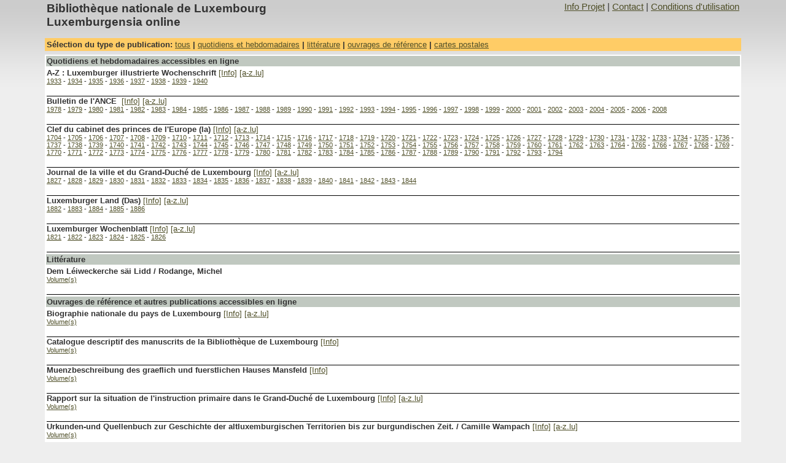

--- FILE ---
content_type: text/html
request_url: https://luxemburgensia.bnl.lu/cgi/luxonline1_2.pl?action=fv&sid=floreal&year=1907&issue=08&page=75&zoom=3&highlight=
body_size: 5355
content:
<!DOCTYPE HTML PUBLIC "-//W3C//DTD HTML 4.01 Transitional//EN">
<html>
<!-- template_publist3 -->
<head>
<TITLE>Luxemburgensia online</TITLE>
<META content="Biblioth&egrave;que nationale de Luxembourg, documents num&eacute;ris&eacute;s, luxemburgensia" name=Keywords>
<META HTTP-EQUIV="EXPIRES" CONTENT="0">
<META HTTP-EQUIV="PRAGMA" CONTENT="NO-CACHE">
<META HTTP-EQUIV="CACHE-CONTROL" CONTENT="NO-CACHE">
<META name="author" content="Biblioth&egrave;que nationale de Luxembourg">
<META name="description" content="Le site luxemburgensia online permet un acc&egrave;s facile &agrave;
des ouvrages luxembourgeois qui sont, par leur &acirc;ge et/ou leur utilisation fr&eacute;quente,
fragilis&eacute;s">
<LINK rel="stylesheet" type="text/css" href="/css/luxonline1_2.css">
<meta http-equiv="Content-Type" content="text/html; charset=iso-8859-1">
<script language='javascript'>
<!--
function open_window(url) {
        info_windows = window.open(url,"Info","scrollbars=1,resizable=0,status=0,menubar=0,width=500,height=500");
	info_windows.focus();
}
-->
</script>
</head>

<body>

<table width="90%" border="0" cellpadding="0" cellspacing="0" align="center">
<!-- main navigation-->
<tr>
<table  class="MainNavigationBanner" width="90%" align="center">
	<tr>
	    <td class="ProjectTitle">Biblioth&egrave;que  nationale de Luxembourg <br> Luxemburgensia online</td>
            <td class="MainNavigationItems"><div align="right"><a title="Projet" href=javascript:open_window('/project1_2/project.html')>Info Projet</a> | <a title="Contact" href=javascript:open_window('/project1_2/contact.html')>Contact</a> | <a title="Conditions d'utilisation" href=javascript:open_window('/project1_2/use.html')>Conditions d'utilisation</a></div></td>

	  </tr>
	<tr height="10"></tr>

</table>
</tr>
<!-- End main navigation -->
<!-- Select collection type -->
<tr>
<table  width="90%" class="PubNavigation" align="center">
        <tr>
                <td class="CollectionTypeNavigationBanner">
                        S&eacute;lection du type de publication:
                                <a title="Toutes la liste des publications accessibles en ligne" href="/cgi/luxonline1_2.pl" target=_top>tous</a> |
                                <a title="Quotidiens et hebdomadaires accessibles en ligne" href="/cgi/luxonline1_2.pl?action=intro&type_filter=1">quotidiens et hebdomadaires</a> |
				<a title="litt&eacute;rature" href="/cgi/luxonline1_2.pl?action=intro&type_filter=4">litt&eacute;rature</a> |
                                <a title="Ouvrages de r&eacute;f&eacute;rence et autres publications accessibles en ligne" href="/cgi/luxonline1_2.pl?action=intro&type_filter=2">ouvrages de r&eacute;f&eacute;rence</a> |
                                <a title="Collections de cartes postales" href="/cgi/luxonline1_2.pl?action=intro&type_filter=3">cartes postales</a>
                </td>
        </tr>
</table>
</tr>
<!-- End select collection type -->

<!-- space -->
<tr >
	<td height="3"><img src="/images/trans_pixel.gif" width="1" height="6"></td>
</tr>


<!-- Title-->
<tr>
	<table  width="90%" class="Navigation" align="center">
		<tr>
			<td class="CollectionBanner">Quotidiens et hebdomadaires accessibles en ligne</td>
			<!--<td bgcolor="#CCDDAA">Quotidiens et hebdomadaires accessibles en ligne</td>-->

		</tr>
		<tr>
			<td>
				<table width="100%" border="0" cellpadding="0" cellspacing="0">

<!-- end eluxemburgensia links -->
				
				<!-- List entry start -->
					<tr>
						<td class="IntroPubTitle">A-Z : Luxemburger illustrierte Wochenschrift&nbsp;<a title="Page information" href=javascript:open_window('/info1_2/azillust.html')>[Info]</a>&nbsp;<a href="https://a-z.lu/discovery/fulldisplay?docid=alma990000645140107251&vid=352LUX_BNL:BIBNET_UNION" target="_blank">[a-z.lu]</a></td>
					</tr>
					<tr>
						<td class="IntroPubDescr"></td>
					</tr>
					<tr>
						<td class="IntroPubLink"><a title="" href="/cgi/luxonline1_2.pl?action=yr&sid=azillust&year=1933">1933</a> - <a title="" href="/cgi/luxonline1_2.pl?action=yr&sid=azillust&year=1934">1934</a> - <a title="" href="/cgi/luxonline1_2.pl?action=yr&sid=azillust&year=1935">1935</a> - <a title="" href="/cgi/luxonline1_2.pl?action=yr&sid=azillust&year=1936">1936</a> - <a title="" href="/cgi/luxonline1_2.pl?action=yr&sid=azillust&year=1937">1937</a> - <a title="" href="/cgi/luxonline1_2.pl?action=yr&sid=azillust&year=1938">1938</a> - <a title="" href="/cgi/luxonline1_2.pl?action=yr&sid=azillust&year=1939">1939</a> - <a title="" href="/cgi/luxonline1_2.pl?action=yr&sid=azillust&year=1940">1940</a></td>
					</tr>
					<tr>
						<td valign="bottom">&nbsp;</td>
					</tr>
				<!-- List entry end -->
					<tr>
					<!-- Seperator -->
						<td><img src="/images/black.gif" width="100%" height="1"></td>
					</tr>
				
				<!-- List entry start -->
					<tr>
						<td class="IntroPubTitle">Bulletin de l&#39;ANCE &nbsp;<a title="Page information" href=javascript:open_window('/info1_2/ance.html')>[Info]</a>&nbsp;<a href="https://a-z.lu/discovery/fulldisplay?docid=alma990000561960107251&vid=352LUX_BNL:BIBNET_UNION" target="_blank">[a-z.lu]</a></td>
					</tr>
					<tr>
						<td class="IntroPubDescr"></td>
					</tr>
					<tr>
						<td class="IntroPubLink"><a title="" href="/cgi/luxonline1_2.pl?action=yr&sid=ance&year=1978">1978</a> - <a title="" href="/cgi/luxonline1_2.pl?action=yr&sid=ance&year=1979">1979</a> - <a title="" href="/cgi/luxonline1_2.pl?action=yr&sid=ance&year=1980">1980</a> - <a title="" href="/cgi/luxonline1_2.pl?action=yr&sid=ance&year=1981">1981</a> - <a title="" href="/cgi/luxonline1_2.pl?action=yr&sid=ance&year=1982">1982</a> - <a title="" href="/cgi/luxonline1_2.pl?action=yr&sid=ance&year=1983">1983</a> - <a title="" href="/cgi/luxonline1_2.pl?action=yr&sid=ance&year=1984">1984</a> - <a title="" href="/cgi/luxonline1_2.pl?action=yr&sid=ance&year=1985">1985</a> - <a title="" href="/cgi/luxonline1_2.pl?action=yr&sid=ance&year=1986">1986</a> - <a title="" href="/cgi/luxonline1_2.pl?action=yr&sid=ance&year=1987">1987</a> - <a title="" href="/cgi/luxonline1_2.pl?action=yr&sid=ance&year=1988">1988</a> - <a title="" href="/cgi/luxonline1_2.pl?action=yr&sid=ance&year=1989">1989</a> - <a title="" href="/cgi/luxonline1_2.pl?action=yr&sid=ance&year=1990">1990</a> - <a title="" href="/cgi/luxonline1_2.pl?action=yr&sid=ance&year=1991">1991</a> - <a title="" href="/cgi/luxonline1_2.pl?action=yr&sid=ance&year=1992">1992</a> - <a title="" href="/cgi/luxonline1_2.pl?action=yr&sid=ance&year=1993">1993</a> - <a title="" href="/cgi/luxonline1_2.pl?action=yr&sid=ance&year=1994">1994</a> - <a title="" href="/cgi/luxonline1_2.pl?action=yr&sid=ance&year=1995">1995</a> - <a title="" href="/cgi/luxonline1_2.pl?action=yr&sid=ance&year=1996">1996</a> - <a title="" href="/cgi/luxonline1_2.pl?action=yr&sid=ance&year=1997">1997</a> - <a title="" href="/cgi/luxonline1_2.pl?action=yr&sid=ance&year=1998">1998</a> - <a title="" href="/cgi/luxonline1_2.pl?action=yr&sid=ance&year=1999">1999</a> - <a title="" href="/cgi/luxonline1_2.pl?action=yr&sid=ance&year=2000">2000</a> - <a title="" href="/cgi/luxonline1_2.pl?action=yr&sid=ance&year=2001">2001</a> - <a title="" href="/cgi/luxonline1_2.pl?action=yr&sid=ance&year=2002">2002</a> - <a title="" href="/cgi/luxonline1_2.pl?action=yr&sid=ance&year=2003">2003</a> - <a title="" href="/cgi/luxonline1_2.pl?action=yr&sid=ance&year=2004">2004</a> - <a title="" href="/cgi/luxonline1_2.pl?action=yr&sid=ance&year=2005">2005</a> - <a title="" href="/cgi/luxonline1_2.pl?action=yr&sid=ance&year=2006">2006</a> - <a title="" href="/cgi/luxonline1_2.pl?action=yr&sid=ance&year=2008">2008</a></td>
					</tr>
					<tr>
						<td valign="bottom">&nbsp;</td>
					</tr>
				<!-- List entry end -->
					<tr>
					<!-- Seperator -->
						<td><img src="/images/black.gif" width="100%" height="1"></td>
					</tr>
				
				<!-- List entry start -->
					<tr>
						<td class="IntroPubTitle">Clef du cabinet des princes de l&#39;Europe (la)&nbsp;<a title="Page information" href=javascript:open_window('/info1_2/clefcabinet.html')>[Info]</a>&nbsp;<a href="https://a-z.lu/discovery/fulldisplay?docid=alma990001241570107251&vid=352LUX_BNL:BIBNET_UNION" target="_blank">[a-z.lu]</a></td>
					</tr>
					<tr>
						<td class="IntroPubDescr"></td>
					</tr>
					<tr>
						<td class="IntroPubLink"><a title="" href="/cgi/luxonline1_2.pl?action=yr&sid=clefcabinet&year=1704">1704</a> - <a title="" href="/cgi/luxonline1_2.pl?action=yr&sid=clefcabinet&year=1705">1705</a> - <a title="" href="/cgi/luxonline1_2.pl?action=yr&sid=clefcabinet&year=1706">1706</a> - <a title="" href="/cgi/luxonline1_2.pl?action=yr&sid=clefcabinet&year=1707">1707</a> - <a title="" href="/cgi/luxonline1_2.pl?action=yr&sid=clefcabinet&year=1708">1708</a> - <a title="" href="/cgi/luxonline1_2.pl?action=yr&sid=clefcabinet&year=1709">1709</a> - <a title="" href="/cgi/luxonline1_2.pl?action=yr&sid=clefcabinet&year=1710">1710</a> - <a title="" href="/cgi/luxonline1_2.pl?action=yr&sid=clefcabinet&year=1711">1711</a> - <a title="" href="/cgi/luxonline1_2.pl?action=yr&sid=clefcabinet&year=1712">1712</a> - <a title="" href="/cgi/luxonline1_2.pl?action=yr&sid=clefcabinet&year=1713">1713</a> - <a title="" href="/cgi/luxonline1_2.pl?action=yr&sid=clefcabinet&year=1714">1714</a> - <a title="" href="/cgi/luxonline1_2.pl?action=yr&sid=clefcabinet&year=1715">1715</a> - <a title="" href="/cgi/luxonline1_2.pl?action=yr&sid=clefcabinet&year=1716">1716</a> - <a title="" href="/cgi/luxonline1_2.pl?action=yr&sid=clefcabinet&year=1717">1717</a> - <a title="" href="/cgi/luxonline1_2.pl?action=yr&sid=clefcabinet&year=1718">1718</a> - <a title="" href="/cgi/luxonline1_2.pl?action=yr&sid=clefcabinet&year=1719">1719</a> - <a title="" href="/cgi/luxonline1_2.pl?action=yr&sid=clefcabinet&year=1720">1720</a> - <a title="" href="/cgi/luxonline1_2.pl?action=yr&sid=clefcabinet&year=1721">1721</a> - <a title="" href="/cgi/luxonline1_2.pl?action=yr&sid=clefcabinet&year=1722">1722</a> - <a title="" href="/cgi/luxonline1_2.pl?action=yr&sid=clefcabinet&year=1723">1723</a> - <a title="" href="/cgi/luxonline1_2.pl?action=yr&sid=clefcabinet&year=1724">1724</a> - <a title="" href="/cgi/luxonline1_2.pl?action=yr&sid=clefcabinet&year=1725">1725</a> - <a title="" href="/cgi/luxonline1_2.pl?action=yr&sid=clefcabinet&year=1726">1726</a> - <a title="" href="/cgi/luxonline1_2.pl?action=yr&sid=clefcabinet&year=1727">1727</a> - <a title="" href="/cgi/luxonline1_2.pl?action=yr&sid=clefcabinet&year=1728">1728</a> - <a title="" href="/cgi/luxonline1_2.pl?action=yr&sid=clefcabinet&year=1729">1729</a> - <a title="" href="/cgi/luxonline1_2.pl?action=yr&sid=clefcabinet&year=1730">1730</a> - <a title="" href="/cgi/luxonline1_2.pl?action=yr&sid=clefcabinet&year=1731">1731</a> - <a title="" href="/cgi/luxonline1_2.pl?action=yr&sid=clefcabinet&year=1732">1732</a> - <a title="" href="/cgi/luxonline1_2.pl?action=yr&sid=clefcabinet&year=1733">1733</a> - <a title="" href="/cgi/luxonline1_2.pl?action=yr&sid=clefcabinet&year=1734">1734</a> - <a title="" href="/cgi/luxonline1_2.pl?action=yr&sid=clefcabinet&year=1735">1735</a> - <a title="" href="/cgi/luxonline1_2.pl?action=yr&sid=clefcabinet&year=1736">1736</a> - <a title="" href="/cgi/luxonline1_2.pl?action=yr&sid=clefcabinet&year=1737">1737</a> - <a title="" href="/cgi/luxonline1_2.pl?action=yr&sid=clefcabinet&year=1738">1738</a> - <a title="" href="/cgi/luxonline1_2.pl?action=yr&sid=clefcabinet&year=1739">1739</a> - <a title="" href="/cgi/luxonline1_2.pl?action=yr&sid=clefcabinet&year=1740">1740</a> - <a title="" href="/cgi/luxonline1_2.pl?action=yr&sid=clefcabinet&year=1741">1741</a> - <a title="" href="/cgi/luxonline1_2.pl?action=yr&sid=clefcabinet&year=1742">1742</a> - <a title="" href="/cgi/luxonline1_2.pl?action=yr&sid=clefcabinet&year=1743">1743</a> - <a title="" href="/cgi/luxonline1_2.pl?action=yr&sid=clefcabinet&year=1744">1744</a> - <a title="" href="/cgi/luxonline1_2.pl?action=yr&sid=clefcabinet&year=1745">1745</a> - <a title="" href="/cgi/luxonline1_2.pl?action=yr&sid=clefcabinet&year=1746">1746</a> - <a title="" href="/cgi/luxonline1_2.pl?action=yr&sid=clefcabinet&year=1747">1747</a> - <a title="" href="/cgi/luxonline1_2.pl?action=yr&sid=clefcabinet&year=1748">1748</a> - <a title="" href="/cgi/luxonline1_2.pl?action=yr&sid=clefcabinet&year=1749">1749</a> - <a title="" href="/cgi/luxonline1_2.pl?action=yr&sid=clefcabinet&year=1750">1750</a> - <a title="" href="/cgi/luxonline1_2.pl?action=yr&sid=clefcabinet&year=1751">1751</a> - <a title="" href="/cgi/luxonline1_2.pl?action=yr&sid=clefcabinet&year=1752">1752</a> - <a title="" href="/cgi/luxonline1_2.pl?action=yr&sid=clefcabinet&year=1753">1753</a> - <a title="" href="/cgi/luxonline1_2.pl?action=yr&sid=clefcabinet&year=1754">1754</a> - <a title="" href="/cgi/luxonline1_2.pl?action=yr&sid=clefcabinet&year=1755">1755</a> - <a title="" href="/cgi/luxonline1_2.pl?action=yr&sid=clefcabinet&year=1756">1756</a> - <a title="" href="/cgi/luxonline1_2.pl?action=yr&sid=clefcabinet&year=1757">1757</a> - <a title="" href="/cgi/luxonline1_2.pl?action=yr&sid=clefcabinet&year=1758">1758</a> - <a title="" href="/cgi/luxonline1_2.pl?action=yr&sid=clefcabinet&year=1759">1759</a> - <a title="" href="/cgi/luxonline1_2.pl?action=yr&sid=clefcabinet&year=1760">1760</a> - <a title="" href="/cgi/luxonline1_2.pl?action=yr&sid=clefcabinet&year=1761">1761</a> - <a title="" href="/cgi/luxonline1_2.pl?action=yr&sid=clefcabinet&year=1762">1762</a> - <a title="" href="/cgi/luxonline1_2.pl?action=yr&sid=clefcabinet&year=1763">1763</a> - <a title="" href="/cgi/luxonline1_2.pl?action=yr&sid=clefcabinet&year=1764">1764</a> - <a title="" href="/cgi/luxonline1_2.pl?action=yr&sid=clefcabinet&year=1765">1765</a> - <a title="" href="/cgi/luxonline1_2.pl?action=yr&sid=clefcabinet&year=1766">1766</a> - <a title="" href="/cgi/luxonline1_2.pl?action=yr&sid=clefcabinet&year=1767">1767</a> - <a title="" href="/cgi/luxonline1_2.pl?action=yr&sid=clefcabinet&year=1768">1768</a> - <a title="" href="/cgi/luxonline1_2.pl?action=yr&sid=clefcabinet&year=1769">1769</a> - <a title="" href="/cgi/luxonline1_2.pl?action=yr&sid=clefcabinet&year=1770">1770</a> - <a title="" href="/cgi/luxonline1_2.pl?action=yr&sid=clefcabinet&year=1771">1771</a> - <a title="" href="/cgi/luxonline1_2.pl?action=yr&sid=clefcabinet&year=1772">1772</a> - <a title="" href="/cgi/luxonline1_2.pl?action=yr&sid=clefcabinet&year=1773">1773</a> - <a title="" href="/cgi/luxonline1_2.pl?action=yr&sid=clefcabinet&year=1774">1774</a> - <a title="" href="/cgi/luxonline1_2.pl?action=yr&sid=clefcabinet&year=1775">1775</a> - <a title="" href="/cgi/luxonline1_2.pl?action=yr&sid=clefcabinet&year=1776">1776</a> - <a title="" href="/cgi/luxonline1_2.pl?action=yr&sid=clefcabinet&year=1777">1777</a> - <a title="" href="/cgi/luxonline1_2.pl?action=yr&sid=clefcabinet&year=1778">1778</a> - <a title="" href="/cgi/luxonline1_2.pl?action=yr&sid=clefcabinet&year=1779">1779</a> - <a title="" href="/cgi/luxonline1_2.pl?action=yr&sid=clefcabinet&year=1780">1780</a> - <a title="" href="/cgi/luxonline1_2.pl?action=yr&sid=clefcabinet&year=1781">1781</a> - <a title="" href="/cgi/luxonline1_2.pl?action=yr&sid=clefcabinet&year=1782">1782</a> - <a title="" href="/cgi/luxonline1_2.pl?action=yr&sid=clefcabinet&year=1783">1783</a> - <a title="" href="/cgi/luxonline1_2.pl?action=yr&sid=clefcabinet&year=1784">1784</a> - <a title="" href="/cgi/luxonline1_2.pl?action=yr&sid=clefcabinet&year=1785">1785</a> - <a title="" href="/cgi/luxonline1_2.pl?action=yr&sid=clefcabinet&year=1786">1786</a> - <a title="" href="/cgi/luxonline1_2.pl?action=yr&sid=clefcabinet&year=1787">1787</a> - <a title="" href="/cgi/luxonline1_2.pl?action=yr&sid=clefcabinet&year=1788">1788</a> - <a title="" href="/cgi/luxonline1_2.pl?action=yr&sid=clefcabinet&year=1789">1789</a> - <a title="" href="/cgi/luxonline1_2.pl?action=yr&sid=clefcabinet&year=1790">1790</a> - <a title="" href="/cgi/luxonline1_2.pl?action=yr&sid=clefcabinet&year=1791">1791</a> - <a title="" href="/cgi/luxonline1_2.pl?action=yr&sid=clefcabinet&year=1792">1792</a> - <a title="" href="/cgi/luxonline1_2.pl?action=yr&sid=clefcabinet&year=1793">1793</a> - <a title="" href="/cgi/luxonline1_2.pl?action=yr&sid=clefcabinet&year=1794">1794</a></td>
					</tr>
					<tr>
						<td valign="bottom">&nbsp;</td>
					</tr>
				<!-- List entry end -->
					<tr>
					<!-- Seperator -->
						<td><img src="/images/black.gif" width="100%" height="1"></td>
					</tr>
				
				<!-- List entry start -->
					<tr>
						<td class="IntroPubTitle">Journal de la ville et du Grand-Duch&eacute; de Luxembourg&nbsp;<a title="Page information" href=javascript:open_window('/info1_2/journal_ville_et_gd_luxembourg.html')>[Info]</a>&nbsp;<a href="https://a-z.lu/discovery/fulldisplay?docid=alma990000409730107251&vid=352LUX_BNL:BIBNET_UNION" target="_blank">[a-z.lu]</a></td>
					</tr>
					<tr>
						<td class="IntroPubDescr"></td>
					</tr>
					<tr>
						<td class="IntroPubLink"><a title="" href="/cgi/luxonline1_2.pl?action=yr&sid=journalvgdl&year=1827">1827</a> - <a title="" href="/cgi/luxonline1_2.pl?action=yr&sid=journalvgdl&year=1828">1828</a> - <a title="" href="/cgi/luxonline1_2.pl?action=yr&sid=journalvgdl&year=1829">1829</a> - <a title="" href="/cgi/luxonline1_2.pl?action=yr&sid=journalvgdl&year=1830">1830</a> - <a title="" href="/cgi/luxonline1_2.pl?action=yr&sid=journalvgdl&year=1831">1831</a> - <a title="" href="/cgi/luxonline1_2.pl?action=yr&sid=journalvgdl&year=1832">1832</a> - <a title="" href="/cgi/luxonline1_2.pl?action=yr&sid=journalvgdl&year=1833">1833</a> - <a title="" href="/cgi/luxonline1_2.pl?action=yr&sid=journalvgdl&year=1834">1834</a> - <a title="" href="/cgi/luxonline1_2.pl?action=yr&sid=journalvgdl&year=1835">1835</a> - <a title="" href="/cgi/luxonline1_2.pl?action=yr&sid=journalvgdl&year=1836">1836</a> - <a title="" href="/cgi/luxonline1_2.pl?action=yr&sid=journalvgdl&year=1837">1837</a> - <a title="" href="/cgi/luxonline1_2.pl?action=yr&sid=journalvgdl&year=1838">1838</a> - <a title="" href="/cgi/luxonline1_2.pl?action=yr&sid=journalvgdl&year=1839">1839</a> - <a title="" href="/cgi/luxonline1_2.pl?action=yr&sid=journalvgdl&year=1840">1840</a> - <a title="" href="/cgi/luxonline1_2.pl?action=yr&sid=journalvgdl&year=1841">1841</a> - <a title="" href="/cgi/luxonline1_2.pl?action=yr&sid=journalvgdl&year=1842">1842</a> - <a title="" href="/cgi/luxonline1_2.pl?action=yr&sid=journalvgdl&year=1843">1843</a> - <a title="" href="/cgi/luxonline1_2.pl?action=yr&sid=journalvgdl&year=1844">1844</a></td>
					</tr>
					<tr>
						<td valign="bottom">&nbsp;</td>
					</tr>
				<!-- List entry end -->
					<tr>
					<!-- Seperator -->
						<td><img src="/images/black.gif" width="100%" height="1"></td>
					</tr>
				
				<!-- List entry start -->
					<tr>
						<td class="IntroPubTitle">Luxemburger Land (Das)&nbsp;<a title="Page information" href=javascript:open_window('/info1_2/lux_land.html')>[Info]</a>&nbsp;<a href="https://a-z.lu/discovery/fulldisplay?docid=alma990000295500107251&vid=352LUX_BNL:BIBNET_UNION" target="_blank">[a-z.lu]</a></td>
					</tr>
					<tr>
						<td class="IntroPubDescr"></td>
					</tr>
					<tr>
						<td class="IntroPubLink"><a title="" href="/cgi/luxonline1_2.pl?action=yr&sid=luxland&year=1882">1882</a> - <a title="" href="/cgi/luxonline1_2.pl?action=yr&sid=luxland&year=1883">1883</a> - <a title="" href="/cgi/luxonline1_2.pl?action=yr&sid=luxland&year=1884">1884</a> - <a title="" href="/cgi/luxonline1_2.pl?action=yr&sid=luxland&year=1885">1885</a> - <a title="" href="/cgi/luxonline1_2.pl?action=yr&sid=luxland&year=1886">1886</a></td>
					</tr>
					<tr>
						<td valign="bottom">&nbsp;</td>
					</tr>
				<!-- List entry end -->
					<tr>
					<!-- Seperator -->
						<td><img src="/images/black.gif" width="100%" height="1"></td>
					</tr>
				
				<!-- List entry start -->
					<tr>
						<td class="IntroPubTitle">Luxemburger Wochenblatt&nbsp;<a title="Page information" href=javascript:open_window('/info1_2/lux_wochenblatt.html')>[Info]</a>&nbsp;<a href="https://a-z.lu/discovery/fulldisplay?docid=alma990000409830107251&vid=352LUX_BNL:BIBNET_UNION" target="_blank">[a-z.lu]</a></td>
					</tr>
					<tr>
						<td class="IntroPubDescr"></td>
					</tr>
					<tr>
						<td class="IntroPubLink"><a title="" href="/cgi/luxonline1_2.pl?action=yr&sid=luxwochenblatt&year=1821">1821</a> - <a title="" href="/cgi/luxonline1_2.pl?action=yr&sid=luxwochenblatt&year=1822">1822</a> - <a title="" href="/cgi/luxonline1_2.pl?action=yr&sid=luxwochenblatt&year=1823">1823</a> - <a title="" href="/cgi/luxonline1_2.pl?action=yr&sid=luxwochenblatt&year=1824">1824</a> - <a title="" href="/cgi/luxonline1_2.pl?action=yr&sid=luxwochenblatt&year=1825">1825</a> - <a title="" href="/cgi/luxonline1_2.pl?action=yr&sid=luxwochenblatt&year=1826">1826</a></td>
					</tr>
					<tr>
						<td valign="bottom">&nbsp;</td>
					</tr>
				<!-- List entry end -->
					<tr>
					<!-- Seperator -->
						<td><img src="/images/black.gif" width="100%" height="1"></td>
					</tr>
				
				</table>
			</td>
		</tr>
                <tr>
                        <td class="CollectionBanner">Litt&eacute;rature</td>
                        <!--<td bgcolor="#CCDDAA">Ouvrages de r&eacute;f&eacute;rence et autres publications accessibles en ligne</td>-->
                </tr>
                <tr>
                                <td>
                                        <table width="100%" border="0" cellpadding="0" cellspacing="0">
                                        
                                        <!-- List entry start -->
                                                <tr>
                                                        <td class="IntroPubTitle">Dem L&eacute;iweckerche s&auml;i Lidd / Rodange, Michel&nbsp;&nbsp;&nbsp;</td>
                                                </tr>
                                                <tr>
                                                        <td class="IntroPubDescr"></td>
                                                </tr>
                                                <tr>
                                                        <td class="IntroPubLink"><a href="/cgi/luxonline1_2.pl?action=co&sid=leiweckerche" >Volume(s)</a></td>
                                                </tr>
                                                <tr>
                                                        <td valign="bottom">&nbsp;</td>
                                                </tr>
                                        <!-- List entry end -->
                                                <tr>
                                                <!-- Seperator -->
                                                        <td><img src="/images/black.gif" width="100%" height="1"></td>
                                                </tr>
                                        
                                        </table>
                                </td>
                </tr>
		<tr>
			<td class="CollectionBanner">Ouvrages de r&eacute;f&eacute;rence et autres publications accessibles en ligne</td>
			<!--<td bgcolor="#CCDDAA">Ouvrages de r&eacute;f&eacute;rence et autres publications accessibles en ligne</td>-->
		</tr>
		<tr>
				<td>
					<table width="100%" border="0" cellpadding="0" cellspacing="0">
					
					<!-- List entry start -->
						<tr>
							<td class="IntroPubTitle">Biographie nationale du pays de Luxembourg&nbsp;<a title="Page information" href=javascript:open_window('/info1_2/luxbio.html')>[Info]</a>&nbsp;<a href="https://a-z.lu/discovery/fulldisplay?docid=alma990000990510107251&vid=352LUX_BNL:BIBNET_UNION" target="_blank">[a-z.lu]</a>&nbsp;</td>
						</tr>
						<tr>
							<td class="IntroPubDescr"></td>
						</tr>
						<tr>
							<td class="IntroPubLink"><a href="/cgi/luxonline1_2.pl?action=co&sid=luxbio" >Volume(s)</a></td>
						</tr>
						<tr>
							<td valign="bottom">&nbsp;</td>
						</tr>
					<!-- List entry end -->
						<tr>
						<!-- Seperator -->
							<td><img src="/images/black.gif" width="100%" height="1"></td>
						</tr>
					
					<!-- List entry start -->
						<tr>
							<td class="IntroPubTitle">Catalogue descriptif des manuscrits de la Biblioth&egrave;que de Luxembourg&nbsp;<a title="Page information" href=javascript:open_window('/info1_2/bnl_manu.html')>[Info]</a>&nbsp;&nbsp;</td>
						</tr>
						<tr>
							<td class="IntroPubDescr"></td>
						</tr>
						<tr>
							<td class="IntroPubLink"><a href="/cgi/luxonline1_2.pl?action=co&sid=bnl_manu" >Volume(s)</a></td>
						</tr>
						<tr>
							<td valign="bottom">&nbsp;</td>
						</tr>
					<!-- List entry end -->
						<tr>
						<!-- Seperator -->
							<td><img src="/images/black.gif" width="100%" height="1"></td>
						</tr>
					
					<!-- List entry start -->
						<tr>
							<td class="IntroPubTitle">Muenzbeschreibung des graeflich und fuerstlichen Hauses Mansfeld&nbsp;<a title="Page information" href=javascript:open_window('/info1_2/menz.html')>[Info]</a>&nbsp;&nbsp;</td>
						</tr>
						<tr>
							<td class="IntroPubDescr"></td>
						</tr>
						<tr>
							<td class="IntroPubLink"><a href="/cgi/luxonline1_2.pl?action=co&sid=menz" >Volume(s)</a></td>
						</tr>
						<tr>
							<td valign="bottom">&nbsp;</td>
						</tr>
					<!-- List entry end -->
						<tr>
						<!-- Seperator -->
							<td><img src="/images/black.gif" width="100%" height="1"></td>
						</tr>
					
					<!-- List entry start -->
						<tr>
							<td class="IntroPubTitle">Rapport sur la situation de l&#39;instruction primaire dans le Grand-Duch&eacute; de Luxembourg&nbsp;<a title="Page information" href=javascript:open_window('/info1_2/inst_primaire.html')>[Info]</a>&nbsp;<a href="https://a-z.lu/discovery/fulldisplay?docid=alma990002575750107251&vid=352LUX_BNL:BIBNET_UNION" target="_blank">[a-z.lu]</a>&nbsp;</td>
						</tr>
						<tr>
							<td class="IntroPubDescr"></td>
						</tr>
						<tr>
							<td class="IntroPubLink"><a href="/cgi/luxonline1_2.pl?action=co&sid=inst_primaire" >Volume(s)</a></td>
						</tr>
						<tr>
							<td valign="bottom">&nbsp;</td>
						</tr>
					<!-- List entry end -->
						<tr>
						<!-- Seperator -->
							<td><img src="/images/black.gif" width="100%" height="1"></td>
						</tr>
					
					<!-- List entry start -->
						<tr>
							<td class="IntroPubTitle">Urkunden-und Quellenbuch zur Geschichte der altluxemburgischen Territorien bis zur burgundischen Zeit. / Camille Wampach&nbsp;<a title="Page information" href=javascript:open_window('/info1_2/urku_quell.html')>[Info]</a>&nbsp;<a href="https://a-z.lu/discovery/fulldisplay?docid=alma990000768930107251&vid=352LUX_BNL:BIBNET_UNION" target="_blank">[a-z.lu]</a>&nbsp;</td>
						</tr>
						<tr>
							<td class="IntroPubDescr"></td>
						</tr>
						<tr>
							<td class="IntroPubLink"><a href="/cgi/luxonline1_2.pl?action=co&sid=urku_quell" >Volume(s)</a></td>
						</tr>
						<tr>
							<td valign="bottom">&nbsp;</td>
						</tr>
					<!-- List entry end -->
						<tr>
						<!-- Seperator -->
							<td><img src="/images/black.gif" width="100%" height="1"></td>
						</tr>
					
					</table>
				</td>
		</tr>

		<tr>
			<td class="CollectionBanner">Collection de Cartes Postales <a title="Page information" href=javascript:open_window('/info1_2/cp.html')>[Info]</a></td>
			<!--<td bgcolor="#CCDDAA">Collections de Cartes Postales</td>-->
		</tr>
		<tr>
				<td>
					<table width="100%" border="0" cellpadding="0" cellspacing="0">
					<tr><td class="IntroPubTitle">

					<!-- List entry start -->
					<center>
						<table cellspacing="1">
							
							<tr>
                                                              <td class="PostCardSetBanner" colspan="13" >Localit&eacute;s luxembourgeoises</td>
                                                        </tr>
							<tr valign="top">
								<td width="2">&nbsp;</td>
								<td class="IntroPubLink" width="14%">
									<a title=" Autres localit&eacute;s" href="/cgi/luxonline1_2.pl?action=co&sid=cploc"><img title=" Autres localit&eacute;s" src="/luxonline/cploc/thumb.jpg"></a><BR>
									<a title=" Autres localit&eacute;s" href="/cgi/luxonline1_2.pl?action=co&sid=cploc"> Autres localit&eacute;s</a>
								</td>
								<td width="2%">&nbsp;</td>
								<td class="IntroPubLink" width="14%">
									<a title="Ansembourg" href="/cgi/luxonline1_2.pl?action=co&sid=cpanse"><img title="Ansembourg" src="/luxonline/cpanse/thumb.jpg"></a><BR>
									<a title="Ansembourg" href="/cgi/luxonline1_2.pl?action=co&sid=cpanse">Ansembourg</a>
								</td>
								<td width="2">&nbsp;</td>
								<td class="IntroPubLink" width="14%">
									<a title="Beaufort" href="/cgi/luxonline1_2.pl?action=co&sid=cpbeau"><img title="Beaufort" src="/luxonline/cpbeau/thumb.jpg"></a><BR>
									<a title="Beaufort" href="/cgi/luxonline1_2.pl?action=co&sid=cpbeau">Beaufort</a>
								</td>
								<td width="2%">&nbsp;</td>
								<td class="IntroPubLink" width="14%">
									<a title="Berdorf" href="/cgi/luxonline1_2.pl?action=co&sid=cpberd"><img title="Berdorf" src="/luxonline/cpberd/thumb.jpg"></a><BR>
									<a title="Berdorf" href="/cgi/luxonline1_2.pl?action=co&sid=cpberd">Berdorf</a>
								</td>
								<td width="2%">&nbsp;</td>
								<td class="IntroPubLink" width="14%">
									<a title="Bettembourg" href="/cgi/luxonline1_2.pl?action=co&sid=cpbett"><img title="Bettembourg" src="/luxonline/cpbett/thumb.jpg"></a><BR>
									<a title="Bettembourg" href="/cgi/luxonline1_2.pl?action=co&sid=cpbett">Bettembourg</a>
								</td>
								<td width="2%">&nbsp;</td>
								<td class="IntroPubLink" width="14%">
									<a title="Bourscheid" href="/cgi/luxonline1_2.pl?action=co&sid=cpbour"><img title="Bourscheid" src="/luxonline/cpbour/thumb.jpg"></a><BR>
									<a title="Bourscheid" href="/cgi/luxonline1_2.pl?action=co&sid=cpbour">Bourscheid</a>
								</td>
								<td width="2%">&nbsp;</td>
							</tr>
							<tr>
								<td colspan="13" height=2%></td>
							</tr>
							
							<tr>
                                                              
                                                        </tr>
							<tr valign="top">
								<td width="2">&nbsp;</td>
								<td class="IntroPubLink" width="14%">
									<a title="Brandenbourg" href="/cgi/luxonline1_2.pl?action=co&sid=cpbran"><img title="Brandenbourg" src="/luxonline/cpbran/thumb.jpg"></a><BR>
									<a title="Brandenbourg" href="/cgi/luxonline1_2.pl?action=co&sid=cpbran">Brandenbourg</a>
								</td>
								<td width="2%">&nbsp;</td>
								<td class="IntroPubLink" width="14%">
									<a title="Clervaux" href="/cgi/luxonline1_2.pl?action=co&sid=cpcler"><img title="Clervaux" src="/luxonline/cpcler/thumb.jpg"></a><BR>
									<a title="Clervaux" href="/cgi/luxonline1_2.pl?action=co&sid=cpcler">Clervaux</a>
								</td>
								<td width="2">&nbsp;</td>
								<td class="IntroPubLink" width="14%">
									<a title="Colmar-Berg" href="/cgi/luxonline1_2.pl?action=co&sid=cpcolm"><img title="Colmar-Berg" src="/luxonline/cpcolm/thumb.jpg"></a><BR>
									<a title="Colmar-Berg" href="/cgi/luxonline1_2.pl?action=co&sid=cpcolm">Colmar-Berg</a>
								</td>
								<td width="2%">&nbsp;</td>
								<td class="IntroPubLink" width="14%">
									<a title="Consdorf" href="/cgi/luxonline1_2.pl?action=co&sid=cpcons"><img title="Consdorf" src="/luxonline/cpcons/thumb.jpg"></a><BR>
									<a title="Consdorf" href="/cgi/luxonline1_2.pl?action=co&sid=cpcons">Consdorf</a>
								</td>
								<td width="2%">&nbsp;</td>
								<td class="IntroPubLink" width="14%">
									<a title="Diekirch" href="/cgi/luxonline1_2.pl?action=co&sid=cpdiek"><img title="Diekirch" src="/luxonline/cpdiek/thumb.jpg"></a><BR>
									<a title="Diekirch" href="/cgi/luxonline1_2.pl?action=co&sid=cpdiek">Diekirch</a>
								</td>
								<td width="2%">&nbsp;</td>
								<td class="IntroPubLink" width="14%">
									<a title="Differdange" href="/cgi/luxonline1_2.pl?action=co&sid=cpdiff"><img title="Differdange" src="/luxonline/cpdiff/thumb.jpg"></a><BR>
									<a title="Differdange" href="/cgi/luxonline1_2.pl?action=co&sid=cpdiff">Differdange</a>
								</td>
								<td width="2%">&nbsp;</td>
							</tr>
							<tr>
								<td colspan="13" height=2%></td>
							</tr>
							
							<tr>
                                                              
                                                        </tr>
							<tr valign="top">
								<td width="2">&nbsp;</td>
								<td class="IntroPubLink" width="14%">
									<a title="Dudelange" href="/cgi/luxonline1_2.pl?action=co&sid=cpdude"><img title="Dudelange" src="/luxonline/cpdude/thumb.jpg"></a><BR>
									<a title="Dudelange" href="/cgi/luxonline1_2.pl?action=co&sid=cpdude">Dudelange</a>
								</td>
								<td width="2%">&nbsp;</td>
								<td class="IntroPubLink" width="14%">
									<a title="Echternach" href="/cgi/luxonline1_2.pl?action=co&sid=cpecht"><img title="Echternach" src="/luxonline/cpecht/thumb.jpg"></a><BR>
									<a title="Echternach" href="/cgi/luxonline1_2.pl?action=co&sid=cpecht">Echternach</a>
								</td>
								<td width="2">&nbsp;</td>
								<td class="IntroPubLink" width="14%">
									<a title="Esch sur Alzette" href="/cgi/luxonline1_2.pl?action=co&sid=cpesch"><img title="Esch sur Alzette" src="/luxonline/cpesch/thumb.jpg"></a><BR>
									<a title="Esch sur Alzette" href="/cgi/luxonline1_2.pl?action=co&sid=cpesch">Esch sur Alzette</a>
								</td>
								<td width="2%">&nbsp;</td>
								<td class="IntroPubLink" width="14%">
									<a title="Esch-sur-S&ucirc;re" href="/cgi/luxonline1_2.pl?action=co&sid=cpess"><img title="Esch-sur-S&ucirc;re" src="/luxonline/cpess/thumb.jpg"></a><BR>
									<a title="Esch-sur-S&ucirc;re" href="/cgi/luxonline1_2.pl?action=co&sid=cpess">Esch-sur-S&ucirc;re</a>
								</td>
								<td width="2%">&nbsp;</td>
								<td class="IntroPubLink" width="14%">
									<a title="Ettelbruck" href="/cgi/luxonline1_2.pl?action=co&sid=cpette"><img title="Ettelbruck" src="/luxonline/cpette/thumb.jpg"></a><BR>
									<a title="Ettelbruck" href="/cgi/luxonline1_2.pl?action=co&sid=cpette">Ettelbruck</a>
								</td>
								<td width="2%">&nbsp;</td>
								<td class="IntroPubLink" width="14%">
									<a title="Grevenmacher" href="/cgi/luxonline1_2.pl?action=co&sid=cpgreve"><img title="Grevenmacher" src="/luxonline/cpgreve/thumb.jpg"></a><BR>
									<a title="Grevenmacher" href="/cgi/luxonline1_2.pl?action=co&sid=cpgreve">Grevenmacher</a>
								</td>
								<td width="2%">&nbsp;</td>
							</tr>
							<tr>
								<td colspan="13" height=2%></td>
							</tr>
							
							<tr>
                                                              
                                                        </tr>
							<tr valign="top">
								<td width="2">&nbsp;</td>
								<td class="IntroPubLink" width="14%">
									<a title="Grundhof" href="/cgi/luxonline1_2.pl?action=co&sid=cpgrun"><img title="Grundhof" src="/luxonline/cpgrun/thumb.jpg"></a><BR>
									<a title="Grundhof" href="/cgi/luxonline1_2.pl?action=co&sid=cpgrun">Grundhof</a>
								</td>
								<td width="2%">&nbsp;</td>
								<td class="IntroPubLink" width="14%">
									<a title="Hesperange" href="/cgi/luxonline1_2.pl?action=co&sid=cphesp"><img title="Hesperange" src="/luxonline/cphesp/thumb.jpg"></a><BR>
									<a title="Hesperange" href="/cgi/luxonline1_2.pl?action=co&sid=cphesp">Hesperange</a>
								</td>
								<td width="2">&nbsp;</td>
								<td class="IntroPubLink" width="14%">
									<a title="Larochette" href="/cgi/luxonline1_2.pl?action=co&sid=cplaro"><img title="Larochette" src="/luxonline/cplaro/thumb.jpg"></a><BR>
									<a title="Larochette" href="/cgi/luxonline1_2.pl?action=co&sid=cplaro">Larochette</a>
								</td>
								<td width="2%">&nbsp;</td>
								<td class="IntroPubLink" width="14%">
									<a title="Luxembourg-Ville" href="/cgi/luxonline1_2.pl?action=co&sid=cpluxv"><img title="Luxembourg-Ville" src="/luxonline/cpluxv/thumb.jpg"></a><BR>
									<a title="Luxembourg-Ville" href="/cgi/luxonline1_2.pl?action=co&sid=cpluxv">Luxembourg-Ville</a>
								</td>
								<td width="2%">&nbsp;</td>
								<td class="IntroPubLink" width="14%">
									<a title="Luxembourg-Ville: immeubles et b&acirc;timents" href="/cgi/luxonline1_2.pl?action=co&sid=cpluxvim"><img title="Luxembourg-Ville: immeubles et b&acirc;timents" src="/luxonline/cpluxvim/thumb.jpg"></a><BR>
									<a title="Luxembourg-Ville: immeubles et b&acirc;timents" href="/cgi/luxonline1_2.pl?action=co&sid=cpluxvim">Luxembourg-Ville: immeubles et b&acirc;timents</a>
								</td>
								<td width="2%">&nbsp;</td>
								<td class="IntroPubLink" width="14%">
									<a title="Marienthal" href="/cgi/luxonline1_2.pl?action=co&sid=cpmari"><img title="Marienthal" src="/luxonline/cpmari/thumb.jpg"></a><BR>
									<a title="Marienthal" href="/cgi/luxonline1_2.pl?action=co&sid=cpmari">Marienthal</a>
								</td>
								<td width="2%">&nbsp;</td>
							</tr>
							<tr>
								<td colspan="13" height=2%></td>
							</tr>
							
							<tr>
                                                              
                                                        </tr>
							<tr valign="top">
								<td width="2">&nbsp;</td>
								<td class="IntroPubLink" width="14%">
									<a title="Mersch" href="/cgi/luxonline1_2.pl?action=co&sid=cpmers"><img title="Mersch" src="/luxonline/cpmers/thumb.jpg"></a><BR>
									<a title="Mersch" href="/cgi/luxonline1_2.pl?action=co&sid=cpmers">Mersch</a>
								</td>
								<td width="2%">&nbsp;</td>
								<td class="IntroPubLink" width="14%">
									<a title="Mondorf-les-Bains" href="/cgi/luxonline1_2.pl?action=co&sid=cpmond"><img title="Mondorf-les-Bains" src="/luxonline/cpmond/thumb.jpg"></a><BR>
									<a title="Mondorf-les-Bains" href="/cgi/luxonline1_2.pl?action=co&sid=cpmond">Mondorf-les-Bains</a>
								</td>
								<td width="2">&nbsp;</td>
								<td class="IntroPubLink" width="14%">
									<a title="Mullerthal" href="/cgi/luxonline1_2.pl?action=co&sid=cpmull"><img title="Mullerthal" src="/luxonline/cpmull/thumb.jpg"></a><BR>
									<a title="Mullerthal" href="/cgi/luxonline1_2.pl?action=co&sid=cpmull">Mullerthal</a>
								</td>
								<td width="2%">&nbsp;</td>
								<td class="IntroPubLink" width="14%">
									<a title="P&eacute;tange" href="/cgi/luxonline1_2.pl?action=co&sid=cppet"><img title="P&eacute;tange" src="/luxonline/cppet/thumb.jpg"></a><BR>
									<a title="P&eacute;tange" href="/cgi/luxonline1_2.pl?action=co&sid=cppet">P&eacute;tange</a>
								</td>
								<td width="2%">&nbsp;</td>
								<td class="IntroPubLink" width="14%">
									<a title="Petite Suisse luxembourgeoise" href="/cgi/luxonline1_2.pl?action=co&sid=cpsuis"><img title="Petite Suisse luxembourgeoise" src="/luxonline/cpsuis/thumb.jpg"></a><BR>
									<a title="Petite Suisse luxembourgeoise" href="/cgi/luxonline1_2.pl?action=co&sid=cpsuis">Petite Suisse luxembourgeoise</a>
								</td>
								<td width="2%">&nbsp;</td>
								<td class="IntroPubLink" width="14%">
									<a title="Redange sur Attert" href="/cgi/luxonline1_2.pl?action=co&sid=cpreda"><img title="Redange sur Attert" src="/luxonline/cpreda/thumb.jpg"></a><BR>
									<a title="Redange sur Attert" href="/cgi/luxonline1_2.pl?action=co&sid=cpreda">Redange sur Attert</a>
								</td>
								<td width="2%">&nbsp;</td>
							</tr>
							<tr>
								<td colspan="13" height=2%></td>
							</tr>
							
							<tr>
                                                              
                                                        </tr>
							<tr valign="top">
								<td width="2">&nbsp;</td>
								<td class="IntroPubLink" width="14%">
									<a title="Remich" href="/cgi/luxonline1_2.pl?action=co&sid=cpremi"><img title="Remich" src="/luxonline/cpremi/thumb.jpg"></a><BR>
									<a title="Remich" href="/cgi/luxonline1_2.pl?action=co&sid=cpremi">Remich</a>
								</td>
								<td width="2%">&nbsp;</td>
								<td class="IntroPubLink" width="14%">
									<a title="Rodange" href="/cgi/luxonline1_2.pl?action=co&sid=cproda"><img title="Rodange" src="/luxonline/cproda/thumb.jpg"></a><BR>
									<a title="Rodange" href="/cgi/luxonline1_2.pl?action=co&sid=cproda">Rodange</a>
								</td>
								<td width="2">&nbsp;</td>
								<td class="IntroPubLink" width="14%">
									<a title="Rumelange" href="/cgi/luxonline1_2.pl?action=co&sid=cprume"><img title="Rumelange" src="/luxonline/cprume/thumb.jpg"></a><BR>
									<a title="Rumelange" href="/cgi/luxonline1_2.pl?action=co&sid=cprume">Rumelange</a>
								</td>
								<td width="2%">&nbsp;</td>
								<td class="IntroPubLink" width="14%">
									<a title="Stolzemburg" href="/cgi/luxonline1_2.pl?action=co&sid=cpstolz"><img title="Stolzemburg" src="/luxonline/cpstolz/thumb.jpg"></a><BR>
									<a title="Stolzemburg" href="/cgi/luxonline1_2.pl?action=co&sid=cpstolz">Stolzemburg</a>
								</td>
								<td width="2%">&nbsp;</td>
								<td class="IntroPubLink" width="14%">
									<a title="Troisvierges" href="/cgi/luxonline1_2.pl?action=co&sid=cptroi"><img title="Troisvierges" src="/luxonline/cptroi/thumb.jpg"></a><BR>
									<a title="Troisvierges" href="/cgi/luxonline1_2.pl?action=co&sid=cptroi">Troisvierges</a>
								</td>
								<td width="2%">&nbsp;</td>
								<td class="IntroPubLink" width="14%">
									<a title="Vianden" href="/cgi/luxonline1_2.pl?action=co&sid=cpvian"><img title="Vianden" src="/luxonline/cpvian/thumb.jpg"></a><BR>
									<a title="Vianden" href="/cgi/luxonline1_2.pl?action=co&sid=cpvian">Vianden</a>
								</td>
								<td width="2%">&nbsp;</td>
							</tr>
							<tr>
								<td colspan="13" height=2%></td>
							</tr>
							
							<tr>
                                                              
                                                        </tr>
							<tr valign="top">
								<td width="2">&nbsp;</td>
								<td class="IntroPubLink" width="14%">
									<a title="Wasserbillig" href="/cgi/luxonline1_2.pl?action=co&sid=cpwass"><img title="Wasserbillig" src="/luxonline/cpwass/thumb.jpg"></a><BR>
									<a title="Wasserbillig" href="/cgi/luxonline1_2.pl?action=co&sid=cpwass">Wasserbillig</a>
								</td>
								<td width="2%">&nbsp;</td>
								<td class="IntroPubLink" width="14%">
									<a title="Weilerbach" href="/cgi/luxonline1_2.pl?action=co&sid=cpweil"><img title="Weilerbach" src="/luxonline/cpweil/thumb.jpg"></a><BR>
									<a title="Weilerbach" href="/cgi/luxonline1_2.pl?action=co&sid=cpweil">Weilerbach</a>
								</td>
								<td width="2">&nbsp;</td>
								<td class="IntroPubLink" width="14%">
									<a title="Wiltz" href="/cgi/luxonline1_2.pl?action=co&sid=cpwilt"><img title="Wiltz" src="/luxonline/cpwilt/thumb.jpg"></a><BR>
									<a title="Wiltz" href="/cgi/luxonline1_2.pl?action=co&sid=cpwilt">Wiltz</a>
								</td>
								<td width="2%">&nbsp;</td>
								<td class="IntroPubLink" width="14%">
									<a title="Wormeldange" href="/cgi/luxonline1_2.pl?action=co&sid=cpworm"><img title="Wormeldange" src="/luxonline/cpworm/thumb.jpg"></a><BR>
									<a title="Wormeldange" href="/cgi/luxonline1_2.pl?action=co&sid=cpworm">Wormeldange</a>
								</td>
								<td width="2%">&nbsp;</td>
								<td class="IntroPubLink" width="14%">
									<BR>
									
								</td>
								<td width="2%">&nbsp;</td>
								<td class="IntroPubLink" width="14%">
									<BR>
									
								</td>
								<td width="2%">&nbsp;</td>
							</tr>
							<tr>
								<td colspan="13" height=2%></td>
							</tr>
							
							<tr>
                                                              <td class="PostCardSetBanner" colspan="13" >La Famille grand-ducale</td>
                                                        </tr>
							<tr valign="top">
								<td width="2">&nbsp;</td>
								<td class="IntroPubLink" width="14%">
									<a title="La Famille grand-ducale" href="/cgi/luxonline1_2.pl?action=co&sid=cpdg"><img title="La Famille grand-ducale" src="/luxonline/cpdg/thumb.jpg"></a><BR>
									<a title="La Famille grand-ducale" href="/cgi/luxonline1_2.pl?action=co&sid=cpdg">La Famille grand-ducale</a>
								</td>
								<td width="2%">&nbsp;</td>
								<td class="IntroPubLink" width="14%">
									<BR>
									
								</td>
								<td width="2">&nbsp;</td>
								<td class="IntroPubLink" width="14%">
									<BR>
									
								</td>
								<td width="2%">&nbsp;</td>
								<td class="IntroPubLink" width="14%">
									<BR>
									
								</td>
								<td width="2%">&nbsp;</td>
								<td class="IntroPubLink" width="14%">
									<BR>
									
								</td>
								<td width="2%">&nbsp;</td>
								<td class="IntroPubLink" width="14%">
									<BR>
									
								</td>
								<td width="2%">&nbsp;</td>
							</tr>
							<tr>
								<td colspan="13" height=2%></td>
							</tr>
							
							<tr>
                                                              <td class="PostCardSetBanner" colspan="13" >Histoire</td>
                                                        </tr>
							<tr valign="top">
								<td width="2">&nbsp;</td>
								<td class="IntroPubLink" width="14%">
									<a title="Deuxi&egrave;me guerre mondiale" href="/cgi/luxonline1_2.pl?action=co&sid=cp2war"><img title="Deuxi&egrave;me guerre mondiale" src="/luxonline/cp2war/thumb.jpg"></a><BR>
									<a title="Deuxi&egrave;me guerre mondiale" href="/cgi/luxonline1_2.pl?action=co&sid=cp2war">Deuxi&egrave;me guerre mondiale</a>
								</td>
								<td width="2%">&nbsp;</td>
								<td class="IntroPubLink" width="14%">
									<a title="Monuments" href="/cgi/luxonline1_2.pl?action=co&sid=cpmon"><img title="Monuments" src="/luxonline/cpmon/thumb.jpg"></a><BR>
									<a title="Monuments" href="/cgi/luxonline1_2.pl?action=co&sid=cpmon">Monuments</a>
								</td>
								<td width="2">&nbsp;</td>
								<td class="IntroPubLink" width="14%">
									<a title="Premi&egrave;re guerre mondiale" href="/cgi/luxonline1_2.pl?action=co&sid=cp1war"><img title="Premi&egrave;re guerre mondiale" src="/luxonline/cp1war/thumb.jpg"></a><BR>
									<a title="Premi&egrave;re guerre mondiale" href="/cgi/luxonline1_2.pl?action=co&sid=cp1war">Premi&egrave;re guerre mondiale</a>
								</td>
								<td width="2%">&nbsp;</td>
								<td class="IntroPubLink" width="14%">
									<BR>
									
								</td>
								<td width="2%">&nbsp;</td>
								<td class="IntroPubLink" width="14%">
									<BR>
									
								</td>
								<td width="2%">&nbsp;</td>
								<td class="IntroPubLink" width="14%">
									<BR>
									
								</td>
								<td width="2%">&nbsp;</td>
							</tr>
							<tr>
								<td colspan="13" height=2%></td>
							</tr>
							
							<tr>
                                                              <td class="PostCardSetBanner" colspan="13" >Vie quotidienne au Luxembourg</td>
                                                        </tr>
							<tr valign="top">
								<td width="2">&nbsp;</td>
								<td class="IntroPubLink" width="14%">
									<a title="Ev&eacute;nements &amp; Manifestations" href="/cgi/luxonline1_2.pl?action=co&sid=cpevents"><img title="Ev&eacute;nements &amp; Manifestations" src="/luxonline/cpevents/thumb.jpg"></a><BR>
									<a title="Ev&eacute;nements &amp; Manifestations" href="/cgi/luxonline1_2.pl?action=co&sid=cpevents">Ev&eacute;nements &amp; Manifestations</a>
								</td>
								<td width="2%">&nbsp;</td>
								<td class="IntroPubLink" width="14%">
									<a title="Personnages" href="/cgi/luxonline1_2.pl?action=co&sid=cppers"><img title="Personnages" src="/luxonline/cppers/thumb.jpg"></a><BR>
									<a title="Personnages" href="/cgi/luxonline1_2.pl?action=co&sid=cppers">Personnages</a>
								</td>
								<td width="2">&nbsp;</td>
								<td class="IntroPubLink" width="14%">
									<a title="Vie quotidienne" href="/cgi/luxonline1_2.pl?action=co&sid=cpvie"><img title="Vie quotidienne" src="/luxonline/cpvie/thumb.jpg"></a><BR>
									<a title="Vie quotidienne" href="/cgi/luxonline1_2.pl?action=co&sid=cpvie">Vie quotidienne</a>
								</td>
								<td width="2%">&nbsp;</td>
								<td class="IntroPubLink" width="14%">
									<BR>
									
								</td>
								<td width="2%">&nbsp;</td>
								<td class="IntroPubLink" width="14%">
									<BR>
									
								</td>
								<td width="2%">&nbsp;</td>
								<td class="IntroPubLink" width="14%">
									<BR>
									
								</td>
								<td width="2%">&nbsp;</td>
							</tr>
							<tr>
								<td colspan="13" height=2%></td>
							</tr>
							
							<tr>
                                                              <td class="PostCardSetBanner" colspan="13" >Collections sp&eacute;ciales</td>
                                                        </tr>
							<tr valign="top">
								<td width="2">&nbsp;</td>
								<td class="IntroPubLink" width="14%">
									<a title="Cartes sp&eacute;ciales" href="/cgi/luxonline1_2.pl?action=co&sid=cpspec"><img title="Cartes sp&eacute;ciales" src="/luxonline/cpspec/thumb.jpg"></a><BR>
									<a title="Cartes sp&eacute;ciales" href="/cgi/luxonline1_2.pl?action=co&sid=cpspec">Cartes sp&eacute;ciales</a>
								</td>
								<td width="2%">&nbsp;</td>
								<td class="IntroPubLink" width="14%">
									<a title="Editeurs" href="/cgi/luxonline1_2.pl?action=co&sid=cpedit"><img title="Editeurs" src="/luxonline/cpedit/thumb.jpg"></a><BR>
									<a title="Editeurs" href="/cgi/luxonline1_2.pl?action=co&sid=cpedit">Editeurs</a>
								</td>
								<td width="2">&nbsp;</td>
								<td class="IntroPubLink" width="14%">
									<BR>
									
								</td>
								<td width="2%">&nbsp;</td>
								<td class="IntroPubLink" width="14%">
									<BR>
									
								</td>
								<td width="2%">&nbsp;</td>
								<td class="IntroPubLink" width="14%">
									<BR>
									
								</td>
								<td width="2%">&nbsp;</td>
								<td class="IntroPubLink" width="14%">
									<BR>
									
								</td>
								<td width="2%">&nbsp;</td>
							</tr>
							<tr>
								<td colspan="13" height=2%></td>
							</tr>
							

						</table>
					</center>

					</td>
					</tr>
					</table>
				</td>
		</tr>
	</table>
</tr>
<!-- space -->
<tr>
	<td><img src="/images/trans_pixel.gif" width="1" height="20"></td>
</tr>
</table>
</body>
</html>
